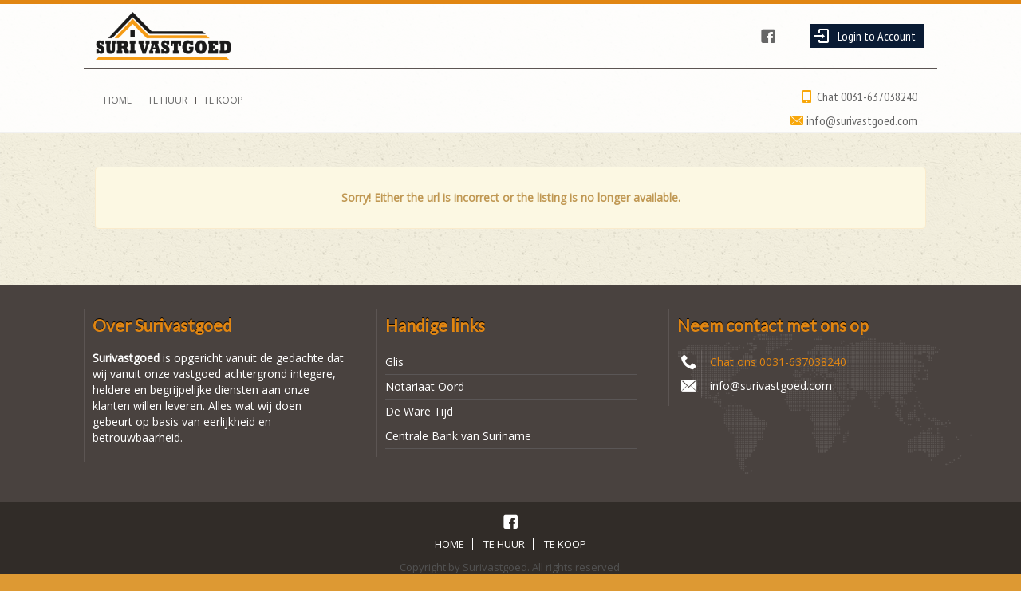

--- FILE ---
content_type: text/html; charset=UTF-8
request_url: https://surivastgoed.com/properties-2/156-Woning-3-Bedrooms-1-Bathroom-EUR29500
body_size: 38318
content:
<!doctype html>
<html lang="nl-NL" class="wpl-28-template-wp wpl-28-color-light wpl-28-listing-layout-flip wpl-28-listing-outstanding wpl-28-m-carousel-default wpl-28-header-transparent wpl-28-header-sticky wpl-28-listing-d-layout-last wpl_28_property_show">
<head>
    <meta charset="utf-8">
    <meta name="viewport" content="width=device-width, initial-scale=1.0"/>
    <link id="wpl-28-favicon" rel="shortcut icon"
          href="https://surivastgoed.com/wp-content/themes/wpl_twentyeight/assets/images/favicon.ico"/>
    <link id="wpl-28-favicon-apple" rel="apple-touch-icon" 
          href="https://surivastgoed.com/wp-content/themes/wpl_twentyeight/assets/images/favicon.ico" />
    <title>Properties  |  Surivastgoed</title>
<meta name='robots' content='max-image-preview:large' />
	<style>img:is([sizes="auto" i], [sizes^="auto," i]) { contain-intrinsic-size: 3000px 1500px }</style>
	<script type="text/javascript">wpl_baseUrl="https://surivastgoed.com/";wpl_baseName="real-estate-listing-realtyna-wpl-pro";</script><link rel='dns-prefetch' href='//fonts.googleapis.com' />
<link rel='dns-prefetch' href='//use.fontawesome.com' />
<link rel="alternate" type="application/rss+xml" title="Surivastgoed &raquo; feed" href="https://surivastgoed.com/feed" />
<link rel="alternate" type="application/rss+xml" title="Surivastgoed &raquo; reacties feed" href="https://surivastgoed.com/comments/feed" />
<link rel='stylesheet' id='wpl-google-font-css' href='//fonts.googleapis.com/css?family=Droid+Serif%7COpen+Sans%7CLato%7CBenchNine' type='text/css' media='all' />
<link rel='stylesheet' id='wpl_frontend_main_style-css' href='https://surivastgoed.com/wp-content/plugins/real-estate-listing-realtyna-wpl-pro/assets/css/frontend.css' type='text/css' media='all' />
<style id='wp-emoji-styles-inline-css' type='text/css'>

	img.wp-smiley, img.emoji {
		display: inline !important;
		border: none !important;
		box-shadow: none !important;
		height: 1em !important;
		width: 1em !important;
		margin: 0 0.07em !important;
		vertical-align: -0.1em !important;
		background: none !important;
		padding: 0 !important;
	}
</style>
<link rel='stylesheet' id='wp-block-library-css' href='https://surivastgoed.com/wp-includes/css/dist/block-library/style.min.css' type='text/css' media='all' />
<style id='classic-theme-styles-inline-css' type='text/css'>
/*! This file is auto-generated */
.wp-block-button__link{color:#fff;background-color:#32373c;border-radius:9999px;box-shadow:none;text-decoration:none;padding:calc(.667em + 2px) calc(1.333em + 2px);font-size:1.125em}.wp-block-file__button{background:#32373c;color:#fff;text-decoration:none}
</style>
<style id='font-awesome-svg-styles-default-inline-css' type='text/css'>
.svg-inline--fa {
  display: inline-block;
  height: 1em;
  overflow: visible;
  vertical-align: -.125em;
}
</style>
<link rel='stylesheet' id='font-awesome-svg-styles-css' href='https://surivastgoed.com/wp-content/uploads/font-awesome/v5.12.0/css/svg-with-js.css' type='text/css' media='all' />
<style id='font-awesome-svg-styles-inline-css' type='text/css'>
   .wp-block-font-awesome-icon svg::before,
   .wp-rich-text-font-awesome-icon svg::before {content: unset;}
</style>
<style id='global-styles-inline-css' type='text/css'>
:root{--wp--preset--aspect-ratio--square: 1;--wp--preset--aspect-ratio--4-3: 4/3;--wp--preset--aspect-ratio--3-4: 3/4;--wp--preset--aspect-ratio--3-2: 3/2;--wp--preset--aspect-ratio--2-3: 2/3;--wp--preset--aspect-ratio--16-9: 16/9;--wp--preset--aspect-ratio--9-16: 9/16;--wp--preset--color--black: #000000;--wp--preset--color--cyan-bluish-gray: #abb8c3;--wp--preset--color--white: #ffffff;--wp--preset--color--pale-pink: #f78da7;--wp--preset--color--vivid-red: #cf2e2e;--wp--preset--color--luminous-vivid-orange: #ff6900;--wp--preset--color--luminous-vivid-amber: #fcb900;--wp--preset--color--light-green-cyan: #7bdcb5;--wp--preset--color--vivid-green-cyan: #00d084;--wp--preset--color--pale-cyan-blue: #8ed1fc;--wp--preset--color--vivid-cyan-blue: #0693e3;--wp--preset--color--vivid-purple: #9b51e0;--wp--preset--gradient--vivid-cyan-blue-to-vivid-purple: linear-gradient(135deg,rgba(6,147,227,1) 0%,rgb(155,81,224) 100%);--wp--preset--gradient--light-green-cyan-to-vivid-green-cyan: linear-gradient(135deg,rgb(122,220,180) 0%,rgb(0,208,130) 100%);--wp--preset--gradient--luminous-vivid-amber-to-luminous-vivid-orange: linear-gradient(135deg,rgba(252,185,0,1) 0%,rgba(255,105,0,1) 100%);--wp--preset--gradient--luminous-vivid-orange-to-vivid-red: linear-gradient(135deg,rgba(255,105,0,1) 0%,rgb(207,46,46) 100%);--wp--preset--gradient--very-light-gray-to-cyan-bluish-gray: linear-gradient(135deg,rgb(238,238,238) 0%,rgb(169,184,195) 100%);--wp--preset--gradient--cool-to-warm-spectrum: linear-gradient(135deg,rgb(74,234,220) 0%,rgb(151,120,209) 20%,rgb(207,42,186) 40%,rgb(238,44,130) 60%,rgb(251,105,98) 80%,rgb(254,248,76) 100%);--wp--preset--gradient--blush-light-purple: linear-gradient(135deg,rgb(255,206,236) 0%,rgb(152,150,240) 100%);--wp--preset--gradient--blush-bordeaux: linear-gradient(135deg,rgb(254,205,165) 0%,rgb(254,45,45) 50%,rgb(107,0,62) 100%);--wp--preset--gradient--luminous-dusk: linear-gradient(135deg,rgb(255,203,112) 0%,rgb(199,81,192) 50%,rgb(65,88,208) 100%);--wp--preset--gradient--pale-ocean: linear-gradient(135deg,rgb(255,245,203) 0%,rgb(182,227,212) 50%,rgb(51,167,181) 100%);--wp--preset--gradient--electric-grass: linear-gradient(135deg,rgb(202,248,128) 0%,rgb(113,206,126) 100%);--wp--preset--gradient--midnight: linear-gradient(135deg,rgb(2,3,129) 0%,rgb(40,116,252) 100%);--wp--preset--font-size--small: 13px;--wp--preset--font-size--medium: 20px;--wp--preset--font-size--large: 36px;--wp--preset--font-size--x-large: 42px;--wp--preset--spacing--20: 0.44rem;--wp--preset--spacing--30: 0.67rem;--wp--preset--spacing--40: 1rem;--wp--preset--spacing--50: 1.5rem;--wp--preset--spacing--60: 2.25rem;--wp--preset--spacing--70: 3.38rem;--wp--preset--spacing--80: 5.06rem;--wp--preset--shadow--natural: 6px 6px 9px rgba(0, 0, 0, 0.2);--wp--preset--shadow--deep: 12px 12px 50px rgba(0, 0, 0, 0.4);--wp--preset--shadow--sharp: 6px 6px 0px rgba(0, 0, 0, 0.2);--wp--preset--shadow--outlined: 6px 6px 0px -3px rgba(255, 255, 255, 1), 6px 6px rgba(0, 0, 0, 1);--wp--preset--shadow--crisp: 6px 6px 0px rgba(0, 0, 0, 1);}:where(.is-layout-flex){gap: 0.5em;}:where(.is-layout-grid){gap: 0.5em;}body .is-layout-flex{display: flex;}.is-layout-flex{flex-wrap: wrap;align-items: center;}.is-layout-flex > :is(*, div){margin: 0;}body .is-layout-grid{display: grid;}.is-layout-grid > :is(*, div){margin: 0;}:where(.wp-block-columns.is-layout-flex){gap: 2em;}:where(.wp-block-columns.is-layout-grid){gap: 2em;}:where(.wp-block-post-template.is-layout-flex){gap: 1.25em;}:where(.wp-block-post-template.is-layout-grid){gap: 1.25em;}.has-black-color{color: var(--wp--preset--color--black) !important;}.has-cyan-bluish-gray-color{color: var(--wp--preset--color--cyan-bluish-gray) !important;}.has-white-color{color: var(--wp--preset--color--white) !important;}.has-pale-pink-color{color: var(--wp--preset--color--pale-pink) !important;}.has-vivid-red-color{color: var(--wp--preset--color--vivid-red) !important;}.has-luminous-vivid-orange-color{color: var(--wp--preset--color--luminous-vivid-orange) !important;}.has-luminous-vivid-amber-color{color: var(--wp--preset--color--luminous-vivid-amber) !important;}.has-light-green-cyan-color{color: var(--wp--preset--color--light-green-cyan) !important;}.has-vivid-green-cyan-color{color: var(--wp--preset--color--vivid-green-cyan) !important;}.has-pale-cyan-blue-color{color: var(--wp--preset--color--pale-cyan-blue) !important;}.has-vivid-cyan-blue-color{color: var(--wp--preset--color--vivid-cyan-blue) !important;}.has-vivid-purple-color{color: var(--wp--preset--color--vivid-purple) !important;}.has-black-background-color{background-color: var(--wp--preset--color--black) !important;}.has-cyan-bluish-gray-background-color{background-color: var(--wp--preset--color--cyan-bluish-gray) !important;}.has-white-background-color{background-color: var(--wp--preset--color--white) !important;}.has-pale-pink-background-color{background-color: var(--wp--preset--color--pale-pink) !important;}.has-vivid-red-background-color{background-color: var(--wp--preset--color--vivid-red) !important;}.has-luminous-vivid-orange-background-color{background-color: var(--wp--preset--color--luminous-vivid-orange) !important;}.has-luminous-vivid-amber-background-color{background-color: var(--wp--preset--color--luminous-vivid-amber) !important;}.has-light-green-cyan-background-color{background-color: var(--wp--preset--color--light-green-cyan) !important;}.has-vivid-green-cyan-background-color{background-color: var(--wp--preset--color--vivid-green-cyan) !important;}.has-pale-cyan-blue-background-color{background-color: var(--wp--preset--color--pale-cyan-blue) !important;}.has-vivid-cyan-blue-background-color{background-color: var(--wp--preset--color--vivid-cyan-blue) !important;}.has-vivid-purple-background-color{background-color: var(--wp--preset--color--vivid-purple) !important;}.has-black-border-color{border-color: var(--wp--preset--color--black) !important;}.has-cyan-bluish-gray-border-color{border-color: var(--wp--preset--color--cyan-bluish-gray) !important;}.has-white-border-color{border-color: var(--wp--preset--color--white) !important;}.has-pale-pink-border-color{border-color: var(--wp--preset--color--pale-pink) !important;}.has-vivid-red-border-color{border-color: var(--wp--preset--color--vivid-red) !important;}.has-luminous-vivid-orange-border-color{border-color: var(--wp--preset--color--luminous-vivid-orange) !important;}.has-luminous-vivid-amber-border-color{border-color: var(--wp--preset--color--luminous-vivid-amber) !important;}.has-light-green-cyan-border-color{border-color: var(--wp--preset--color--light-green-cyan) !important;}.has-vivid-green-cyan-border-color{border-color: var(--wp--preset--color--vivid-green-cyan) !important;}.has-pale-cyan-blue-border-color{border-color: var(--wp--preset--color--pale-cyan-blue) !important;}.has-vivid-cyan-blue-border-color{border-color: var(--wp--preset--color--vivid-cyan-blue) !important;}.has-vivid-purple-border-color{border-color: var(--wp--preset--color--vivid-purple) !important;}.has-vivid-cyan-blue-to-vivid-purple-gradient-background{background: var(--wp--preset--gradient--vivid-cyan-blue-to-vivid-purple) !important;}.has-light-green-cyan-to-vivid-green-cyan-gradient-background{background: var(--wp--preset--gradient--light-green-cyan-to-vivid-green-cyan) !important;}.has-luminous-vivid-amber-to-luminous-vivid-orange-gradient-background{background: var(--wp--preset--gradient--luminous-vivid-amber-to-luminous-vivid-orange) !important;}.has-luminous-vivid-orange-to-vivid-red-gradient-background{background: var(--wp--preset--gradient--luminous-vivid-orange-to-vivid-red) !important;}.has-very-light-gray-to-cyan-bluish-gray-gradient-background{background: var(--wp--preset--gradient--very-light-gray-to-cyan-bluish-gray) !important;}.has-cool-to-warm-spectrum-gradient-background{background: var(--wp--preset--gradient--cool-to-warm-spectrum) !important;}.has-blush-light-purple-gradient-background{background: var(--wp--preset--gradient--blush-light-purple) !important;}.has-blush-bordeaux-gradient-background{background: var(--wp--preset--gradient--blush-bordeaux) !important;}.has-luminous-dusk-gradient-background{background: var(--wp--preset--gradient--luminous-dusk) !important;}.has-pale-ocean-gradient-background{background: var(--wp--preset--gradient--pale-ocean) !important;}.has-electric-grass-gradient-background{background: var(--wp--preset--gradient--electric-grass) !important;}.has-midnight-gradient-background{background: var(--wp--preset--gradient--midnight) !important;}.has-small-font-size{font-size: var(--wp--preset--font-size--small) !important;}.has-medium-font-size{font-size: var(--wp--preset--font-size--medium) !important;}.has-large-font-size{font-size: var(--wp--preset--font-size--large) !important;}.has-x-large-font-size{font-size: var(--wp--preset--font-size--x-large) !important;}
:where(.wp-block-post-template.is-layout-flex){gap: 1.25em;}:where(.wp-block-post-template.is-layout-grid){gap: 1.25em;}
:where(.wp-block-columns.is-layout-flex){gap: 2em;}:where(.wp-block-columns.is-layout-grid){gap: 2em;}
:root :where(.wp-block-pullquote){font-size: 1.5em;line-height: 1.6;}
</style>
<link rel='stylesheet' id='bbp-default-css' href='https://surivastgoed.com/wp-content/plugins/bbpress/templates/default/css/bbpress.min.css' type='text/css' media='all' />
<link rel='stylesheet' id='contact-form-7-css' href='https://surivastgoed.com/wp-content/plugins/contact-form-7/includes/css/styles.css' type='text/css' media='all' />
<link rel='stylesheet' id='wpl-theme-main-style-css' href='https://surivastgoed.com/wp-content/themes/wpl_twentyeight/style.css' type='text/css' media='all' />
<link rel='stylesheet' id='wpl-theme-fonts-dynamic-css' href='//fonts.googleapis.com/css?family=Open+Sans%7CPT+Sans+Narrow' type='text/css' media='all' />
<link rel='stylesheet' id='wpl-theme-style-dynamic-css' href='https://surivastgoed.com/wp-content/themes/wpl_twentyeight/assets/css/template.php?search_on_properties=0&#038;theme=light&#038;preset=5&#038;body_pattern_value=3&#038;body=dd9933&#038;main_color=29a9df&#038;footer_bg=191818&#038;footertop_bg=848484&#038;footer_fontc=000000&#038;header=2&#038;footer=1&#038;layout=1&#038;main_font=Open+Sans&#038;main_font_size=14&#038;header_font=PT+Sans+Narrow&#038;header_font_size=16&#038;footer_font=Open+Sans&#038;footer_font_size=13&#038;plisting_font=BenchNine&#038;plisting_font_size=3&#038;pshow_price_font=BenchNine&#038;pshow_price_font_size=3&#038;page_preloader=0&#038;body_pattern=1&#038;custom_colors=1&#038;h_transparent=1&#038;h_position=0&#038;page_title=0&#038;version=4.5.0' type='text/css' media='all' />
<link rel='stylesheet' id='font-awesome-official-css' href='https://use.fontawesome.com/releases/v5.12.0/css/all.css' type='text/css' media='all' integrity="sha384-REHJTs1r2ErKBuJB0fCK99gCYsVjwxHrSU0N7I1zl9vZbggVJXRMsv/sLlOAGb4M" crossorigin="anonymous" />
<link rel='stylesheet' id='font-awesome-official-v4shim-css' href='https://use.fontawesome.com/releases/v5.12.0/css/v4-shims.css' type='text/css' media='all' integrity="sha384-AL44/7DEVqkvY9j8IjGLGZgFmHAjuHa+2RIWKxDliMNIfSs9g14/BRpYwHrWQgz6" crossorigin="anonymous" />
<style id='font-awesome-official-v4shim-inline-css' type='text/css'>
@font-face {
font-family: "FontAwesome";
font-display: block;
src: url("https://use.fontawesome.com/releases/v5.12.0/webfonts/fa-brands-400.eot"),
		url("https://use.fontawesome.com/releases/v5.12.0/webfonts/fa-brands-400.eot?#iefix") format("embedded-opentype"),
		url("https://use.fontawesome.com/releases/v5.12.0/webfonts/fa-brands-400.woff2") format("woff2"),
		url("https://use.fontawesome.com/releases/v5.12.0/webfonts/fa-brands-400.woff") format("woff"),
		url("https://use.fontawesome.com/releases/v5.12.0/webfonts/fa-brands-400.ttf") format("truetype"),
		url("https://use.fontawesome.com/releases/v5.12.0/webfonts/fa-brands-400.svg#fontawesome") format("svg");
}

@font-face {
font-family: "FontAwesome";
font-display: block;
src: url("https://use.fontawesome.com/releases/v5.12.0/webfonts/fa-solid-900.eot"),
		url("https://use.fontawesome.com/releases/v5.12.0/webfonts/fa-solid-900.eot?#iefix") format("embedded-opentype"),
		url("https://use.fontawesome.com/releases/v5.12.0/webfonts/fa-solid-900.woff2") format("woff2"),
		url("https://use.fontawesome.com/releases/v5.12.0/webfonts/fa-solid-900.woff") format("woff"),
		url("https://use.fontawesome.com/releases/v5.12.0/webfonts/fa-solid-900.ttf") format("truetype"),
		url("https://use.fontawesome.com/releases/v5.12.0/webfonts/fa-solid-900.svg#fontawesome") format("svg");
}

@font-face {
font-family: "FontAwesome";
font-display: block;
src: url("https://use.fontawesome.com/releases/v5.12.0/webfonts/fa-regular-400.eot"),
		url("https://use.fontawesome.com/releases/v5.12.0/webfonts/fa-regular-400.eot?#iefix") format("embedded-opentype"),
		url("https://use.fontawesome.com/releases/v5.12.0/webfonts/fa-regular-400.woff2") format("woff2"),
		url("https://use.fontawesome.com/releases/v5.12.0/webfonts/fa-regular-400.woff") format("woff"),
		url("https://use.fontawesome.com/releases/v5.12.0/webfonts/fa-regular-400.ttf") format("truetype"),
		url("https://use.fontawesome.com/releases/v5.12.0/webfonts/fa-regular-400.svg#fontawesome") format("svg");
unicode-range: U+F004-F005,U+F007,U+F017,U+F022,U+F024,U+F02E,U+F03E,U+F044,U+F057-F059,U+F06E,U+F070,U+F075,U+F07B-F07C,U+F080,U+F086,U+F089,U+F094,U+F09D,U+F0A0,U+F0A4-F0A7,U+F0C5,U+F0C7-F0C8,U+F0E0,U+F0EB,U+F0F3,U+F0F8,U+F0FE,U+F111,U+F118-F11A,U+F11C,U+F133,U+F144,U+F146,U+F14A,U+F14D-F14E,U+F150-F152,U+F15B-F15C,U+F164-F165,U+F185-F186,U+F191-F192,U+F1AD,U+F1C1-F1C9,U+F1CD,U+F1D8,U+F1E3,U+F1EA,U+F1F6,U+F1F9,U+F20A,U+F247-F249,U+F24D,U+F254-F25B,U+F25D,U+F267,U+F271-F274,U+F279,U+F28B,U+F28D,U+F2B5-F2B6,U+F2B9,U+F2BB,U+F2BD,U+F2C1-F2C2,U+F2D0,U+F2D2,U+F2DC,U+F2ED,U+F328,U+F358-F35B,U+F3A5,U+F3D1,U+F410,U+F4AD;
}
</style>
<script type="text/javascript" src="https://surivastgoed.com/wp-includes/js/jquery/jquery.min.js" id="jquery-core-js"></script>
<script type="text/javascript" src="https://surivastgoed.com/wp-includes/js/jquery/jquery-migrate.min.js" id="jquery-migrate-js"></script>
<script type="text/javascript" src="https://surivastgoed.com/wp-content/plugins/real-estate-listing-realtyna-wpl-pro/assets/js/frontend.min.js" id="wpl_frontend_javascript-js"></script>
<script type="text/javascript" src="https://surivastgoed.com/wp-content/plugins/real-estate-listing-realtyna-wpl-pro/assets/js/libraries/wpl.handlebars.min.js" id="handlebars-js"></script>
<link rel="https://api.w.org/" href="https://surivastgoed.com/wp-json/" /><link rel="alternate" title="JSON" type="application/json" href="https://surivastgoed.com/wp-json/wp/v2/pages/84" /><link rel="EditURI" type="application/rsd+xml" title="RSD" href="https://surivastgoed.com/xmlrpc.php?rsd" />
<meta name="generator" content="WordPress 6.8.3" />
<link rel='shortlink' href='https://surivastgoed.com/?p=84' />
<link rel="alternate" title="oEmbed (JSON)" type="application/json+oembed" href="https://surivastgoed.com/wp-json/oembed/1.0/embed?url=https%3A%2F%2Fsurivastgoed.com%2Fproperties-2&#038;lang=nl" />
<link rel="alternate" title="oEmbed (XML)" type="text/xml+oembed" href="https://surivastgoed.com/wp-json/oembed/1.0/embed?url=https%3A%2F%2Fsurivastgoed.com%2Fproperties-2&#038;format=xml&#038;lang=nl" />
<!-- Analytics by WP Statistics - https://wp-statistics.com -->
		<style type="text/css" id="wp-custom-css">
			#menu-social-icons{
	float: right;
}
.fa.fa-eye, .fa.fa-eye-slash {
    color:#f59b14 !important
}

.wpl-28-template-wp #content a {
    color: #f59b16;
}

.wpl-powered-by-realtyna img {
    width: 120px;
    display: none;
}

    .wpl-28-header-wp .header_top #login_box {
       display: inherit !important;
    }
}		</style>
		<meta name="keywords" content="" />
<meta property="og:type" content="article" />

<meta property="og:locale" content="nl_NL" />

<meta property="og:url" content="https://surivastgoed.com/properties-2/-/" />

<meta property="og:title" data-page-subject="true" content="" />

<meta property="og:description" content="" />

<meta property="twitter:card" content="summary" />

<meta property="twitter:title" content="" />

<meta property="twitter:description" content="" />

<meta property="twitter:url" content="https://surivastgoed.com/properties-2/-/" />

<link rel="canonical" href="https://surivastgoed.com/properties-2/-/" />    
    <!--[if lte IE 8]>
    <script src="http://html5shim.googlecode.com/svn/trunk/html5.js"></script>
        <![endif]-->
    <style type="text/css"></style>
</head>
<body class="wp-singular page-template-default page page-id-84 wp-theme-wpl_twentyeight wpl-page wpl_property_show wpl_property_show_layout2" >

<div id="wrapper" >
    <header id="header" class="wpl-28-header-wp wpl-28-header-type-2-wp"
         >
        <div class="wpl-28-header-holder">

                                <div
                        class="container header_cont clearfix header_type_2">
                        <div class="row">
                            <div class="header_top clearfix">
                                <div class="col-md-4 header_top_left">
                                    <a itemprop="url" href="https://surivastgoed.com" id="top_logo"><img itemprop="logo" src="http://surivastgoed.com/wp-content/uploads/2018/04/logog4547.png" class="normal_top_logo" alt="Surivastgoed" /><img itemprop="logo" src="http://surivastgoed.com/wp-content/uploads/2018/04/g4547x2.png" class="retina_top_logo" alt="Surivastgoed" /></a>                                </div>
                                <div class="col-md-8 header_top_right">
                                    <div class="header_lang_unit_switcher visible-md-block visible-lg-block">
                                                                            </div>
                                    <div id="login_box">
                                                                                    <a href="https://surivastgoed.com/wp-login.php" id="login_link"><i
                                                    class="icon-login"></i>Login to Account                                            </a>
                                                                                                                        </div>
                                    <div id="top_social_icon">
                                        
			<ul id="menu-social-icons"><li><a href="https://www.facebook.com/Surivastgoed-216664568378429/" class="facebook" target="_blank">Facebook</a></li></ul>                                    </div>

                                </div>
                            </div>
                            <div class="header_bot clearfix">
                                <div
                                    class="header_bot_left col-md-8 wpl-28-main-menu-has-overflow visible-md-block visible-lg-block">
                                    <div class="menu-hoofdmenu-container"><ul id="menu-hoofdmenu" class="nav-menu"><li id="menu-item-23" class="menu-item menu-item-type-post_type menu-item-object-page menu-item-home menu-item-23"><a href="https://surivastgoed.com/">HOME</a></li>
<li id="menu-item-26" class="menu-item menu-item-type-post_type menu-item-object-page menu-item-26"><a href="https://surivastgoed.com/te-huur">TE HUUR</a></li>
<li id="menu-item-27" class="menu-item menu-item-type-post_type menu-item-object-page menu-item-27"><a href="https://surivastgoed.com/te-koop">TE KOOP</a></li>
</ul></div>                                </div>
                                <div class="header_bot_right col-md-4">
                                                                            <div class="top_phone"><i
                                                class="icon-mobile"></i>Chat 0031-637038240</div>
                                        <div class="top_email"><i class="icon-contact"></i><a href="mailto:info@surivastgoed.com">&#105;&#110;&#102;o&#64;&#115;&#117;r&#105;va&#115;&#116;g&#111;ed.com</a></div>                                </div>
                            </div>
                        </div>
                    </div>
                    
            <div class="wpl-28-resp-menu-wp hidden-md hidden-lg">
                <button class="wpl-28-resp-menu-btn"></button>
                <div class="wpl-28-resp-menu-overlay-wp">
                    <button class="wpl-28-resp-menu-close-btn"></button>
                    <div class="wpl-28-resp-menu">
                        <a itemprop="url" href="https://surivastgoed.com" id="top_logo"><img itemprop="logo" src="http://surivastgoed.com/wp-content/uploads/2018/04/logog4547.png" class="normal_top_logo" alt="Surivastgoed" /><img itemprop="logo" src="http://surivastgoed.com/wp-content/uploads/2018/04/g4547x2.png" class="retina_top_logo" alt="Surivastgoed" /></a>
                        <div class="menu-hoofdmenu-container"><ul id="menu-hoofdmenu-1" class="nav-menu"><li class="menu-item menu-item-type-post_type menu-item-object-page menu-item-home menu-item-23"><a href="https://surivastgoed.com/">HOME</a></li>
<li class="menu-item menu-item-type-post_type menu-item-object-page menu-item-26"><a href="https://surivastgoed.com/te-huur">TE HUUR</a></li>
<li class="menu-item menu-item-type-post_type menu-item-object-page menu-item-27"><a href="https://surivastgoed.com/te-koop">TE KOOP</a></li>
</ul></div>
                        <div class="wpl-28-resp-login-wp">
                            <ul class="nav-menu">
                                                                
                            </ul>
                        </div>
                    </div>
                </div>
            </div>

        </div>
    </header>


            <section id="carousel_box">
                        <div id="right_fixed_sidebar">
                            </div>
        </section>
    
    
    
    <section id="main_box_container">
    <section id="main_box" class="clearfix container">
        <div id="content">
            <div class="wrap">
    <div class="wpl_message_container" id="wpl_message_container">
        Sorry! Either the url is incorrect or the listing is no longer available.	</div>

    </div>

        </div>
    </section>
</section>
    <section id="top_footer_rows" class="top_footer_rows">
            </section>
    <section id="top_footer">
        <div class="top_footer_cont container clearfix">
            	<div class="sidebar-container" id="sidebar_containersidebar-4">
		<div class="sidebar-inner">
			<div class="widget-area row">
				<div class="widget_text footer-column col-sm-12 col-md-6 col-lg-4">
									<div id="custom_html-7" class="widget_text widget widget_custom_html"><h3 class="widget-title">Over Surivastgoed</h3><div class="textwidget custom-html-widget"><p>
<b>Surivastgoed</b> is opgericht vanuit de gedachte dat wij vanuit onze vastgoed achtergrond integere, heldere en begrijpelijke diensten aan onze klanten willen leveren. Alles wat wij doen gebeurt op basis van eerlijkheid en betrouwbaarheid.
</p></div>	</div>
								</div><div class="footer-column col-sm-12 col-md-6 col-lg-4">
									<div id="nav_menu-3" class="widget widget_nav_menu"><h3 class="widget-title">Handige links</h3><div class="menu-footermenu-container"><ul id="menu-footermenu" class="menu"><li id="menu-item-17" class="menu-item menu-item-type-custom menu-item-object-custom menu-item-17"><a href="https://www.miglis.sr">Glis</a></li>
<li id="menu-item-18" class="menu-item menu-item-type-custom menu-item-object-custom menu-item-18"><a href="http://www.snb.sr">Notariaat Oord</a></li>
<li id="menu-item-19" class="menu-item menu-item-type-custom menu-item-object-custom menu-item-19"><a href="http://www.dwtonline.com">De Ware Tijd</a></li>
<li id="menu-item-20" class="menu-item menu-item-type-custom menu-item-object-custom menu-item-20"><a href="https://www.cbvs.sr">Centrale Bank van Suriname</a></li>
</ul></div>	</div>
								</div><div class="widget_text footer-column col-sm-12 col-md-6 col-lg-4">
									<div id="custom_html-8" class="widget_text widget widget_custom_html"><h3 class="widget-title">Neem contact met ons op</h3><div class="textwidget custom-html-widget"><div id="footer_contact">
<div class="phone">Chat ons 0031-637038240</div>
<div class="email">info@surivastgoed.com</div>
</div></div>	</div>
								</div>			</div>
		</div>
	</div>
        </div>
    </section>
    <footer id="footer">
        <div
            class="footer_cont container clearfix footer_type_1">
            <!-- Footer Content -->
            <div class="row">

                
			<ul id="footer-menu-social-icons"><li><a href="https://www.facebook.com/Surivastgoed-216664568378429/" class="facebook" target="_blank">Facebook</a></li></ul>                    <div class="footer_cont_left_top clearfix">
                        <div class="menu-hoofdmenu-container"><ul id="menu-hoofdmenu-2" class="nav-menu"><li class="menu-item menu-item-type-post_type menu-item-object-page menu-item-home menu-item-23"><a href="https://surivastgoed.com/">HOME</a></li>
<li class="menu-item menu-item-type-post_type menu-item-object-page menu-item-26"><a href="https://surivastgoed.com/te-huur">TE HUUR</a></li>
<li class="menu-item menu-item-type-post_type menu-item-object-page menu-item-27"><a href="https://surivastgoed.com/te-koop">TE KOOP</a></li>
</ul></div>                    </div>
                    <div class="copyright">Copyright by Surivastgoed. All rights reserved.</div>
            </div>
            <!-- End of Footer Content -->
        </div>
    </footer>
    </div>

<a href="#" id="toTop" style="display: none;">
    <span id="toTopHover"></span>
</a>


    		<div id="style_selector">
				<div id="style_selector_handle" class="closed"></div>
				<div class="styles_selector_main_title">Style Selector</div>
				<div class="styles_selector_boxes">
					<div class="styles_selector_title">Select the layout</div>
					<div class="styles_selector_cont">
						<select id="options_layout">
			                <option value="1" selected="selected">Wide</option>
			                <option value="2" >Boxed</option>
			            </select>
					</div>
					<div class="styles_selector_title">Choose the theme</div>
					<div class="styles_selector_cont">
						<select id="options_theme">
			                <option value="https://surivastgoed.com/" >Light</option>
			                <option value="https://surivastgoed.com/?theme=dark" >Dark</option>
			            </select>
					</div>
				</div>
				<div class="styles_selector_boxes">
					<div class="styles_selector_title">Preset colors</div>
					<div class="styles_selector_cont">
						<div id="preset_0">No Preset</div><div id="preset_1"></div><div id="preset_2"></div><div id="preset_3"></div><div id="preset_4"></div><div id="preset_5"></div></div>
				</div>
				<div class="styles_selector_boxes pattern">
					<div class="styles_selector_title">Select the pattern</div>
					<div class="styles_selector_cont"><div id="pattern_1"></div><div id="pattern_2"></div><div id="pattern_3"></div><div id="pattern_4"></div><div id="pattern_5"></div><div id="pattern_6"></div><div id="pattern_7"></div><div id="pattern_8"></div><div id="pattern_9"></div><div id="pattern_10"></div></div>
				</div>
			</div><script type="speculationrules">
{"prefetch":[{"source":"document","where":{"and":[{"href_matches":"\/*"},{"not":{"href_matches":["\/wp-*.php","\/wp-admin\/*","\/wp-content\/uploads\/*","\/wp-content\/*","\/wp-content\/plugins\/*","\/wp-content\/themes\/wpl_twentyeight\/*","\/*\\?(.+)"]}},{"not":{"selector_matches":"a[rel~=\"nofollow\"]"}},{"not":{"selector_matches":".no-prefetch, .no-prefetch a"}}]},"eagerness":"conservative"}]}
</script>

<script type="text/javascript" id="bbp-swap-no-js-body-class">
	document.body.className = document.body.className.replace( 'bbp-no-js', 'bbp-js' );
</script>

<script type="text/javascript" src="https://surivastgoed.com/wp-includes/js/jquery/ui/core.min.js" id="jquery-ui-core-js"></script>
<script type="text/javascript" src="https://surivastgoed.com/wp-includes/js/jquery/ui/mouse.min.js" id="jquery-ui-mouse-js"></script>
<script type="text/javascript" src="https://surivastgoed.com/wp-includes/js/jquery/ui/sortable.min.js" id="jquery-ui-sortable-js"></script>
<script type="text/javascript" src="https://surivastgoed.com/wp-content/plugins/real-estate-listing-realtyna-wpl-pro/assets/js/libraries/realtyna/realtyna.min.js" id="realtyna-framework-js"></script>
<script type="text/javascript" src="https://surivastgoed.com/wp-includes/js/dist/hooks.min.js" id="wp-hooks-js"></script>
<script type="text/javascript" src="https://surivastgoed.com/wp-includes/js/dist/i18n.min.js" id="wp-i18n-js"></script>
<script type="text/javascript" id="wp-i18n-js-after">
/* <![CDATA[ */
wp.i18n.setLocaleData( { 'text direction\u0004ltr': [ 'ltr' ] } );
/* ]]> */
</script>
<script type="text/javascript" src="https://surivastgoed.com/wp-content/plugins/contact-form-7/includes/swv/js/index.js" id="swv-js"></script>
<script type="text/javascript" id="contact-form-7-js-translations">
/* <![CDATA[ */
( function( domain, translations ) {
	var localeData = translations.locale_data[ domain ] || translations.locale_data.messages;
	localeData[""].domain = domain;
	wp.i18n.setLocaleData( localeData, domain );
} )( "contact-form-7", {"translation-revision-date":"2025-11-30 09:13:36+0000","generator":"GlotPress\/4.0.3","domain":"messages","locale_data":{"messages":{"":{"domain":"messages","plural-forms":"nplurals=2; plural=n != 1;","lang":"nl"},"This contact form is placed in the wrong place.":["Dit contactformulier staat op de verkeerde plek."],"Error:":["Fout:"]}},"comment":{"reference":"includes\/js\/index.js"}} );
/* ]]> */
</script>
<script type="text/javascript" id="contact-form-7-js-before">
/* <![CDATA[ */
var wpcf7 = {
    "api": {
        "root": "https:\/\/surivastgoed.com\/wp-json\/",
        "namespace": "contact-form-7\/v1"
    }
};
/* ]]> */
</script>
<script type="text/javascript" src="https://surivastgoed.com/wp-content/plugins/contact-form-7/includes/js/index.js" id="contact-form-7-js"></script>
<script type="text/javascript" src="https://surivastgoed.com/wp-includes/js/comment-reply.min.js" id="comment-reply-js" async="async" data-wp-strategy="async"></script>
<script type="text/javascript" src="https://surivastgoed.com/wp-content/themes/wpl_twentyeight/assets/js/template.min.js" id="wpl-theme-frontend-js-js"></script>

<script type="text/javascript">
jQuery(document).ready(function()
{
	wplj('.wpl_prp_show_tabs .tabs_container div.tabs_contents').hide();
	wplj('.wpl_prp_show_tabs .tabs_container').each(function()
    {
		wplj(this).children('div.tabs_contents').first().show();
	});
    
	wplj('.wpl_prp_show_tabs ul.tabs').each(function()
    {
		wplj(this).children('li').first().addClass('active');
	});

	wplj('.wpl_prp_show_tabs ul.tabs li a').off('touchstart click').on('touchstart click',function()
	{
		if(wplj(this).parent().hasClass('active')) return false;
		wplj(this).parent('li').siblings().removeClass('active');
		wplj(this).parent().addClass('active');
        
		var currentTab = wplj(this).data('for');
		wplj(this).parents('.wpl_prp_show_tabs').find('div.tabs_contents').hide();
		wplj(wplj(this).parents('.wpl_prp_show_tabs').find('#'+currentTab)).show();
		
                
        
		return false;
	});

	wpl_listing_set_js_triggers();
	wpl_idx_check_existence();
    
        
    // check if listhub is enbaled run api tracker of api
    });

/** Complex unit List/Grid View **/
function wpl_set_property_css_class(pcc)
{
	wpl_current_property_css_class = pcc;

	wplj.ajax(
    {
        url: 'https://surivastgoed.com/properties-2/156-Woning-3-Bedrooms-1-Bathroom-EUR29500',
        data: 'wpl_format=f:property_listing:ajax&wpl_function=set_pcc&pcc='+pcc,
        type: 'GET',
        dataType: 'json',
        cache: false,
        success: function(data)
        {
        }
    });
}

function wpl_listing_set_js_triggers()
{
	wplj('.list_view').on('click', function()
	{
		wplj('.grid_view').removeClass('active');
		wplj('.list_view').addClass('active');

		wpl_set_property_css_class('row_box');

		wplj('.wpl-complex-unit-cnt').animate({opacity:0},function()
		{
			wplj(this).removeClass('grid_box').addClass('row_box');
			wplj(this).stop().animate({opacity:1});
		});
	});

	wplj('.grid_view').on('click', function()
	{
		wplj('.list_view').removeClass('active');
		wplj('.grid_view').addClass('active');

		wpl_set_property_css_class('grid_box');

		wplj('.wpl-complex-unit-cnt').animate({opacity:0},function()
		{
			wplj(this).removeClass('row_box').addClass('grid_box');
			wplj(this).stop().animate({opacity:1});
		});
	});
}



function wpl_idx_check_existence()
{
	var request_str = 'wpl_format=b:addon_idx:ajax&wpl_function=check_payment';

	wplj.ajax(
	{
		type: "POST",
		url: 'https://surivastgoed.com/properties-2/156-Woning-3-Bedrooms-1-Bathroom-EUR29500',
		data: request_str,
		success: function(data)
		{
			if(data.status == '200' || data.status == '201')
			{
				wplj('.wpl-powered-by-realtyna').show();
			}
		}
	});
}
</script>


<script type="text/javascript">
    jQuery(document).ready(function () {
        // Property Listing Google Map

        _mapHeight = parseInt(jQuery('.wpl_googlemap_container.wpl_googlemap_plisting').attr('data-wpl-height'));

        jQuery('.wpl_googlemap_container.wpl_googlemap_plisting').prepend('<div id="google_map_handle">Properties On Map</div>');


        var _maxHeight = parseInt(jQuery('.wpl_googlemap_container.wpl_googlemap_plisting').attr('data-wpl-height')),
            _minHeight = 0;

        jQuery('.wpl_googlemap_container.wpl_googlemap_plisting #google_map_handle').click(function () {
            var _currentHeight = jQuery('.wpl_googlemap_container.wpl_googlemap_plisting').outerHeight();

            if (_currentHeight < _maxHeight)
                _minHeight = _currentHeight;

            if (jQuery(this).hasClass('active')) {
                jQuery(this).removeClass('active').parent('.wpl_googlemap_plisting').css("max-height", _minHeight).animate({height: '15%'});
            } else {
                jQuery(this).addClass('active').parent('.wpl_googlemap_plisting').css("max-height", "none").animate({height: '100%'});
            }
        })
    });
</script>

</body>
</html>

--- FILE ---
content_type: text/css; charset: UTF-8;charset=UTF-8
request_url: https://surivastgoed.com/wp-content/themes/wpl_twentyeight/assets/css/template.php?search_on_properties=0&theme=light&preset=5&body_pattern_value=3&body=dd9933&main_color=29a9df&footer_bg=191818&footertop_bg=848484&footer_fontc=000000&header=2&footer=1&layout=1&main_font=Open+Sans&main_font_size=14&header_font=PT+Sans+Narrow&header_font_size=16&footer_font=Open+Sans&footer_font_size=13&plisting_font=BenchNine&plisting_font_size=3&pshow_price_font=BenchNine&pshow_price_font_size=3&page_preloader=0&body_pattern=1&custom_colors=1&h_transparent=1&h_position=0&page_title=0&version=4.5.0
body_size: 42217
content:
    /* Font Setting */
    .wpl-28-template-wp body{font-family:"Open Sans";font-size:14px;}
    .wpl-28-template-wp #header{font-family:"PT Sans Narrow";font-size:16px;}
    .wpl-28-template-wp #footer{font-family:"Open Sans";font-size:13px;}

    .wpl-28-template-wp .wpl_prp_title{font-family:"BenchNine" !important;font-size:3em !important;}

    .wpl-28-template-wp .wpl_prp_show_container .wpl_prp_right_boxe_details_bot > .price_box{font-family:"BenchNine" !important;font-size:3em !important;}

    /* Main Body Background */
    .wpl-28-template-wp body,
    .wpl-28-template-wp .wpl-28-header-wp,
    .wpl-28-template-wp #footer,
    .wpl-28-template-wp #carousel_box,
    .wpl-28-template-wp #main_box_container,
    .wpl-28-template-wp #top_footer_rows,
    .wpl-28-template-wp .wpl-28-header-wp .header_cont{background:#dd9933;}


    .wpl-28-template-wp .wpl-template-28 #header.sticky.boxed{left:50%;margin-left:-550px;width:1100px; max-width: 100%;}
    @media (min-width: 1200px){.wpl-28-template-wp .container, #main_box.container_full_width .wpl_plisting_top_sidebar_container, .wpl_property_show_default #main_box.container .tabs_box, .wpl_property_show_default #main_box.container .wpl_prp_container_content {width:1100px !important;}}
    /* Body Pattern */
    .wpl-28-template-wp body,
    .wpl-28-template-wp .wpl-28-header-wp,
    .wpl-28-template-wp #footer,
    .wpl-28-template-wp #carousel_box,
    .wpl-28-template-wp #main_box_container,
    .wpl-28-template-wp #top_footer_rows,
    .wpl-28-template-wp .wpl-28-header-wp .header_cont{background-image:url(../images/pattern/3/3.png);background-repeat:repeat;}

    /* Main Dynamic Color */
    .wpl-28-template-wp #wpl_theme_options_container header{border-bottom:3px solid #e18612;}

    .wpl-28-template-wp #wpl_theme_options_container header h2 ,
    .wpl-28-template-wp a:hover,.wpl-28-template-wp .wpl-28-template-wp .comment-list li article footer .comment-metadata .edit-link:hover ,
    .wpl-28-template-wp #header .header_top_right #top_social_icon #menu-social-icons li:hover ,
    .wpl-28-template-wp #header .header_bot_right .top_email i,.wpl-28-template-wp #header .header_bot_right .top_phone i ,
    .wpl-28-template-wp #commentform .required ,
    .wpl-28-template-wp .comment-list li article footer .comment-metadata>a:before,.wpl-28-template-wp .comment-list li article footer .comment-metadata>.edit-link:before ,
    .wpl-28-template-wp #footer .footer_cont_left .footer_cont_left_top .nav-menu li a:hover,.wpl-28-template-wp #footer .footer_cont_left .footer_cont_left_top .nav-menu .comment-list li article footer .comment-metadata .edit-link:hover,.wpl-28-template-wp .comment-list #footer .footer_cont_left .footer_cont_left_top .nav-menu li article footer .comment-metadata .edit-link:hover ,
    .wpl-28-template-wp #main_box .post .entry-title a:hover,.wpl-28-template-wp #main_box .post .entry-title #content #content_l .comment-list li article footer .comment-metadata .edit-link:hover,.wpl-28-template-wp .comment-list li article footer .comment-metadata #main_box .post .entry-title .edit-link:hover ,
    .wpl-28-template-wp #main_box .post .entry-meta .byline a,.wpl-28-template-wp #main_box .post .entry-meta .byline #content #content_l .comment-list li article footer .comment-metadata .edit-link,.wpl-28-template-wp .comment-list li article footer .comment-metadata #main_box .post .entry-meta .byline .edit-link ,
    .wpl-28-template-wp #main_box .post .entry-date:before,.wpl-28-template-wp #main_box .post .comments-link:before,.wpl-28-template-wp #main_box .post .edit-link:before,.wpl-28-template-wp #main_box .post .post-format.gallery:before,.wpl-28-template-wp #main_box .post .post-format.aside:before,.wpl-28-template-wp #main_box .post .post-format.link:before,.wpl-28-template-wp #main_box .post .post-format.image:before,.wpl-28-template-wp #main_box .post .post-format.quote:before,.wpl-28-template-wp #main_box .post .post-format.video:before,.wpl-28-template-wp #main_box .post .post-format.audio:before,.wpl-28-template-wp #main_box .post footer.entry-meta .tag-links:before ,
    .wpl-28-template-wp .not_found_l .icon_404 ,
    .wpl-28-template-wp .not_found_r .menu-not-found-menu-container ul li:before ,
    .wpl-28-template-wp #main_not_found h2 span ,
    .wpl-28-template-wp #top_footer .widget .widget-title ,
    .wpl-28-template-wp #footer .footer_cont .nav-menu li > a:hover,
    .wpl-28-template-wp #top_social_icon li > a:hover,
    .wpl-28-template-wp #footer-menu-social-icons li > a:hover,
    .wpl-28-template-wp #toTop:hover ,
    .wpl-28-template-wp #top_footer .widget #footer_contact .phone ,
    .wpl-28-template-wp .wpl_property_listing_container .wpl_sort_options_container .wpl_plist_sort_active ,
    .wpl-28-template-wp .wpl_property_listing_container .wpl_prp_container .wpl_prp_container_content .wpl_prp_listing_image .wpl_prp_listing_image_caption span ,
    .wpl-28-template-wp .wpl_prp_container_content_left .wpl_prp_show_detail_boxes .wpl_prp_show_detail_boxes_cont .rows.feature span,
    .wpl-28-template-wp .wpl_prp_container_content_left .wpl_prp_show_detail_boxes .wpl_prp_show_detail_boxes_cont .wpl_prp_listing_image .rows.hot_offer span,
    .wpl-28-template-wp .wpl_prp_container_content_left .wpl_prp_show_detail_boxes .wpl_prp_show_detail_boxes_cont .wpl_prp_listing_image .rows.hot_offer span,
    .wpl-28-template-wp .wpl_prp_container_content .wpl_prp_listing_image .wpl_prp_container_content_left .wpl_prp_show_detail_boxes .wpl_prp_show_detail_boxes_cont .rows.hot_offer span,
    .wpl-28-template-wp .wpl_prp_container_content .wpl_prp_listing_image .wpl_prp_container_content_left .wpl_prp_show_detail_boxes .wpl_prp_show_detail_boxes_cont .rows.hot_offer span,
    .wpl-28-template-wp .wpl_prp_container_content_left .wpl_prp_show_detail_boxes .wpl_prp_show_detail_boxes_cont .wpl_prp_listing_image .rows.open_house span,
    .wpl-28-template-wp .wpl_prp_container_content_left .wpl_prp_show_detail_boxes .wpl_prp_show_detail_boxes_cont .wpl_prp_listing_image .rows.open_house span,
    .wpl-28-template-wp .wpl_prp_container_content .wpl_prp_listing_image .wpl_prp_container_content_left .wpl_prp_show_detail_boxes .wpl_prp_show_detail_boxes_cont .rows.open_house span,
    .wpl-28-template-wp .wpl_prp_container_content .wpl_prp_listing_image .wpl_prp_container_content_left .wpl_prp_show_detail_boxes .wpl_prp_show_detail_boxes_cont .rows.open_house span,
    .wpl-28-template-wp .wpl_prp_container_content_left .wpl_prp_show_detail_boxes .wpl_prp_show_detail_boxes_cont .wpl_prp_listing_image .rows.forclosure span,
    .wpl-28-template-wp .wpl_prp_container_content_left .wpl_prp_show_detail_boxes .wpl_prp_show_detail_boxes_cont .wpl_prp_listing_image .rows.forclosure span,
    .wpl-28-template-wp .wpl_prp_container_content .wpl_prp_listing_image .wpl_prp_container_content_left .wpl_prp_show_detail_boxes .wpl_prp_show_detail_boxes_cont .rows.forclosure span,
    .wpl-28-template-wp .wpl_prp_container_content .wpl_prp_listing_image .wpl_prp_container_content_left .wpl_prp_show_detail_boxes .wpl_prp_show_detail_boxes_cont .rows.forclosure span,
    .wpl-28-template-wp .wpl_prp_container_content_left .wpl_prp_show_detail_boxes .wpl_prp_show_detail_boxes_cont .rows.neighborhood .Car::after,
    .wpl-28-template-wp .wpl_prp_container_content_left .wpl_prp_show_detail_boxes .wpl_prp_show_detail_boxes_cont .rows.neighborhood .Train::after,
    .wpl-28-template-wp .wpl_prp_container_content_left .wpl_prp_show_detail_boxes .wpl_prp_show_detail_boxes_cont .rows.neighborhood .Walk::after,
    .wpl-28-template-wp .wpl_prp_container_content_right .wpl_prp_show_position2 .wpl_prp_right_boxes.agent_info .wpl_agent_info .wpl_agent_info_r .name,
    .wpl-28-template-wp .wpl_prp_container_content_right .wpl_prp_show_position2 .wpl_prp_right_boxes.listing_rooms .wpl_rooms_list_container li .room_size,
    .wpl-28-template-wp .wpl_prp_container_content_right .wpl_prp_show_position2 .wpl_prp_right_boxes.listing_attachments .wpl_attachments_list_container li .wpl_attachment_size ,

    .wpl-28-template-wp .wpl_prp_container_content_left .wpl_prp_show_detail_boxes .wpl_prp_show_detail_boxes_cont .rows.feature.single::after,
    .wpl-28-template-wp .wpl_prp_container_content_left .wpl_prp_show_detail_boxes .wpl_prp_show_detail_boxes_cont .wpl_prp_listing_image .rows.single.hot_offer::after,
    .wpl-28-template-wp .wpl_prp_container_content_left .wpl_prp_show_detail_boxes .wpl_prp_show_detail_boxes_cont .wpl_prp_listing_image .rows.single.hot_offer::after,
    .wpl-28-template-wp .wpl_prp_container_content .wpl_prp_listing_image .wpl_prp_container_content_left .wpl_prp_show_detail_boxes .wpl_prp_show_detail_boxes_cont .rows.single.hot_offer::after,
    .wpl-28-template-wp .wpl_prp_container_content .wpl_prp_listing_image .wpl_prp_container_content_left .wpl_prp_show_detail_boxes .wpl_prp_show_detail_boxes_cont .rows.single.hot_offer::after,
    .wpl-28-template-wp .wpl_prp_container_content_left .wpl_prp_show_detail_boxes .wpl_prp_show_detail_boxes_cont .wpl_prp_listing_image .rows.single.open_house::after,
    .wpl-28-template-wp .wpl_prp_container_content_left .wpl_prp_show_detail_boxes .wpl_prp_show_detail_boxes_cont .wpl_prp_listing_image .rows.single.open_house::after,
    .wpl-28-template-wp .wpl_prp_container_content .wpl_prp_listing_image .wpl_prp_container_content_left .wpl_prp_show_detail_boxes .wpl_prp_show_detail_boxes_cont .rows.single.open_house::after,
    .wpl-28-template-wp .wpl_prp_container_content .wpl_prp_listing_image .wpl_prp_container_content_left .wpl_prp_show_detail_boxes .wpl_prp_show_detail_boxes_cont .rows.single.open_house::after,
    .wpl-28-template-wp .wpl_prp_container_content_left .wpl_prp_show_detail_boxes .wpl_prp_show_detail_boxes_cont .wpl_prp_listing_image .rows.single.forclosure::after,
    .wpl-28-template-wp .wpl_prp_container_content_left .wpl_prp_show_detail_boxes .wpl_prp_show_detail_boxes_cont .wpl_prp_listing_image .rows.single.forclosure::after,
    .wpl-28-template-wp .wpl_prp_container_content .wpl_prp_listing_image .wpl_prp_container_content_left .wpl_prp_show_detail_boxes .wpl_prp_show_detail_boxes_cont .rows.single.forclosure::after,
    .wpl-28-template-wp .wpl_prp_container_content .wpl_prp_listing_image .wpl_prp_container_content_left .wpl_prp_show_detail_boxes .wpl_prp_show_detail_boxes_cont .rows.single.forclosure::after,

    .wpl-28-template-wp .wpl_prp_container_content_right .wpl_prp_right_boxes_title .title_color ,

    .wpl-28-template-wp .wpl_profile_container .wpl_profile_container_title span,
    .wpl-28-template-wp .wpl-profile-listing-wp .wpl_sort_options_container .wpl_plist_sort_active,
    .wpl-28-template-wp .wpl_profile_show_container .wpl_profile_container_title span

    .wpl-28-template-wp #main_box .post .entry-meta .byline a,
    .wpl-28-template-wp #main_box .post .entry-meta .byline #content #content_l .comment-list li article footer .comment-metadata .edit-link,
    .wpl-28-template-wp .comment-list li article footer .comment-metadata #main_box .post .entry-meta .byline .edit-link,
    .wpl-28-template-wp #main_box .page .entry-meta .byline a,
    .wpl-28-template-wp #main_box .page .entry-meta .byline #content #content_l .comment-list li article footer .comment-metadata .edit-link,
    .wpl-28-template-wp .comment-list li article footer .comment-metadata #main_box .page .entry-meta .byline .edit-link

    .wpl-28-template-wp #main_box .post .entry-date:before,
    .wpl-28-template-wp #main_box .post .comments-link:before,
    .wpl-28-template-wp #main_box .post .edit-link:before,
    .wpl-28-template-wp #main_box .post .post-format.gallery:before,
    .wpl-28-template-wp #main_box .post .post-format.aside:before,
    .wpl-28-template-wp #main_box .post .post-format.link:before,
    .wpl-28-template-wp #main_box .post .post-format.image:before,
    .wpl-28-template-wp #main_box .post .post-format.quote:before,
    .wpl-28-template-wp #main_box .post .post-format.video:before,
    .wpl-28-template-wp #main_box .post .post-format.audio:before,
    .wpl-28-template-wp #main_box .post footer.entry-meta .tag-links:before,
    .wpl-28-template-wp #main_box .page footer.entry-meta #main_box .post .tag-links:before,
    .wpl-28-template-wp #main_box .page .entry-date:before,
    .wpl-28-template-wp #main_box .page .comments-link:before,
    .wpl-28-template-wp #main_box .page .edit-link:before,
    .wpl-28-template-wp #main_box .page .post-format.gallery:before,
    .wpl-28-template-wp #main_box .page .post-format.aside:before,
    .wpl-28-template-wp #main_box .page .post-format.link:before,
    .wpl-28-template-wp #main_box .page .post-format.image:before,
    .wpl-28-template-wp #main_box .page .post-format.quote:before,
    .wpl-28-template-wp #main_box .page .post-format.video:before,
    .wpl-28-template-wp #main_box .page .post-format.audio:before,
    .wpl-28-template-wp #main_box .post footer.entry-meta #main_box .page .tag-links:before,
    .wpl-28-template-wp #main_box .page footer.entry-meta .tag-links:before,

    .wpl-28-template-wp #main_box .post .entry-title a:hover,
    .wpl-28-template-wp #main_box .post .entry-title #content #content_l .comment-list li article footer .comment-metadata .edit-link:hover,
    .wpl-28-template-wp .comment-list li article footer .comment-metadata #main_box .post .entry-title .edit-link:hover,
    .wpl-28-template-wp #main_box .page .entry-title a:hover,
    .wpl-28-template-wp #main_box .page .entry-title #content #content_l .comment-list li article footer .comment-metadata .edit-link:hover,
    .wpl-28-template-wp .comment-list li article footer .comment-metadata #main_box .page .entry-title .edit-link:hover,
    .wpl-28-template-wp .wpl_prp_container_content_right .wpl_prp_right_boxes.details .wpl_prp_right_boxe_details_bot .price_box,
    #wpl_prp_show_container .wpl_prp_container .wpl_prp_container_content .wpl_prp_container_content_right .wpl_prp_right_boxes.details .wpl_prp_right_boxe_details_bot .price_box,
    .wpl-28-template-wp .nothing-found,
    .wpl-28-template-wp #main_box .page-content.nothing-found .search-not-found ul li:before,
    .wpl-28-template-wp .not_found_r ul li:before,
    .wpl-28-template-wp .wpl_prp_title,
    .wpl-28-template-wp .wpl_profile_container .wpl_profile_container_title .title,
    .wpl-28-template-wp body #breadcrump .breadcrumbs li,
    .wpl-28-template-wp #main_box .page-title.search-result-title span,
    .wpl-28-template-wp #top_footer_rows div.feature_container .theme_features .title,
    .wpl-28-template-wp .wpl_agents_widget_container .wpl_profile_container .wpl_profile_container_title .title,
    .wpl-28-template-wp #wpl_profile_listing_container .wpl_profile_container .wpl_profile_container_title a,
    .wpl-28-template-wp .wpl_profile_show_container .wpl_profile_container_title,
    .wpl-28-template-wp #header .top_email i, #header .top_phone i,
    .wpl-28-template-wp #header .header_type_8 #login_box a:hover, 
    .wpl-28-template-wp #header .header_type_8 #login_box .comment-list li article footer .comment-metadata .edit-link:hover, 
    .wpl-28-template-wp .wpl-28-template-wp .comment-list li article footer .comment-metadata #header .header_type_8 #login_box .edit-link:hover,
    .wpl-28-template-wp .wpl_prp_cont .price_box span,
    .wpl-28-template-wp .wpl_sort_options_container ul li div:hover,
    .wpl-28-template-wp .wpl_pagination_container .pagination li.active a,
    .wpl-28-template-wp #wpl_prp_show_container .wpl_prp_container .wpl_prp_container_content .wpl_prp_container_content_right .wpl_prp_right_boxes .wpl_prp_right_boxes_title,
    .wpl-28-template-wp #style_selector .styles_selector_main_title,
    .wpl-28-template-wp #header .header_type_6 #login_box a:hover,
    .wpl-28-template-wp .wpl_list_grid_switcher > div.active:before,
    .wpl-28-template-wp .wpl_property_listing_container .wpl_sort_options_container ul li div:hover,
    .wpl-28-template-wp .jssor_nav_prev:before,.wpl-28-template-wp .jssor_nav_next:before,
    .wpl-28-template-wp .wpl-28-header-wp .nav-menu li > a:hover,
    .wpl-28-template-wp .wpl-28-header-wp .header_cont .nav-menu li.current_page_item > a,
    .wpl-28-template-wp .wpl-28-resp-menu-close-btn,
    .wpl-28-template-wp .wpl-28-resp-menu-btn:hover,
    #main_infowindow .main_infowindow_r .main_infowindow_title, #main_infowindow .main_infowindow_r .main_infowindow_r_b div.price,
    .wpl-28-template-wp .wpl_property_listing_container .wpl_prp_cont .wpl_prp_bot .view_detail:hover,
    .wpl-28-header-wp .nav-menu li.current-menu-parent > a,
    .wpl-28-template-wp .wpl_prp_show_layout2_container .wpl_prp_show_detail_boxes_cont .rows span,
    .wpl-28-template-wp .wpl_prp_show_container .wpl-gallery-pshow-wp .lSSlideOuter .lSPager.lSpg>li.active a::before,
    .wpl-28-template-wp .wpl-crm-form .prow-separator,
    .wpl-28-template-wp .wpl-complex-unit-title,
    .wpl-28-template-wp .wpl-complex-unit-view-detail:after,
    .wpl-28-template-wp #wpl_profile_listing_main_container .wpl_sort_options_container ul li .wpl_plist_sort_active,
    .wpl-28-template-wp .wpl-save-search-wp .wpl-save-search-link,
    .wpl-28-template-wp .wpl-plisting-link-btn a,
    .wpl-28-template-wp #wpl_profile_show_container .wpl_profile_show_container_box .wpl_agent_info_c .wpl_profile_container_title,
    .wpl-28-template-wp #wpl_prp_show_container .wpl_prp_container .wpl_prp_container_content .wpl_prp_container_content_left .wpl_prp_show_detail_boxes .wpl_prp_show_detail_boxes_cont .rows.feature.single:after,
    .wpl-28-template-wp #wpl_prp_show_container .wpl_prp_container .wpl_prp_container_content .wpl_prp_container_content_left .wpl_prp_show_detail_boxes .wpl_prp_show_detail_boxes_cont .rows.neighborhood .Car:after, #wpl_prp_show_container .wpl_prp_container .wpl_prp_container_content .wpl_prp_container_content_left .wpl_prp_show_detail_boxes .wpl_prp_show_detail_boxes_cont .rows.neighborhood .Train:after, #wpl_prp_show_container .wpl_prp_container .wpl_prp_container_content .wpl_prp_container_content_left .wpl_prp_show_detail_boxes .wpl_prp_show_detail_boxes_cont .rows.neighborhood .Walk:after,
    .wpl-28-template-wp #wpl_prp_show_container .wpl_prp_container .wpl_prp_container_content .wpl_prp_container_content_right .wpl_prp_show_position2 .wpl_prp_right_boxes.listing_rooms .wpl_rooms_list_container li .room_size,
    .wpl-28-template-wp .wpl-addon-save-search-remove-btn:hover,
    .wpl-28-template-wp .wpl-addon-save-search-edit-btn:hover,
    .wpl-print-rp-wp a,
    .page-template-page-left-sidebar .wpl_property_listing_container .wpl_list_grid_switcher:not(.wpl-list-grid-switcher-icon-text)>div:after,
    .wpl-28-template-wp #footer [id*="social-icons"] li a:hover
    {color:#e18612;}

    .wpl-28-template-wp #wpl_theme_options_container footer:before ,
    .wpl-28-template-wp #content #content_l .comments-title::after ,
    .wpl-28-template-wp .comment-list li article .reply ,
    .wpl-28-template-wp #content #right_col aside .search-form input[type="submit"]:hover ,
    .wpl-28-template-wp #commentform p input[type="submit"]:hover ,
    .wpl-28-template-wp #header .header_top_right #login_box a:hover,.wpl-28-template-wp #header .header_top_right #login_box .comment-list li article footer .comment-metadata .edit-link:hover,.wpl-28-template-wp .comment-list li article footer .comment-metadata #header .header_top_right #login_box .edit-link:hover ,
    .wpl-28-template-wp #reply-title::after,.wpl-28-template-wp #content #content_l #right_col aside .search-form #reply-title.screen-reader-text::after,.wpl-28-template-wp #content #right_col aside .search-form #content_l #reply-title.screen-reader-text::after ,
    .wpl-28-template-wp #main_box .single nav.navigation a:hover,.wpl-28-template-wp #main_box .single nav.navigation #content #content_l .comment-list li article footer .comment-metadata .edit-link:hover,.wpl-28-template-wp .comment-list li article footer .comment-metadata .single nav.navigation .edit-link:hover ,
    .wpl-28-template-wp .post-content-box .more-link,.wpl-28-template-wp  .post-content-box #content #content_l .comment-list li article footer .comment-metadata .more-link.edit-link, .wpl-28-template-wp .comment-list li article footer .comment-metadata #main_box .post .post-content-box .more-link.edit-link ,
    .wpl-28-template-wp #main_not_found h2::after ,
    .wpl-28-template-wp .not_found_r .search-form input[type="submit"]:hover ,
    .wpl-28-template-wp .flex-control-nav li .active,
    .wpl-28-template-wp .wpl_property_listing_container .wpl_sort_options_container .wpl_plist_sort_active:before ,
    .wpl-28-template-wp .wpl_property_listing_container .wpl_prp_container .wpl_prp_listing_location .view_detail ,
    .wpl-28-template-wp .wpl_prp_container_content_left .wpl_prp_show_detail_boxes .wpl_prp_show_detail_boxes_title::after ,
    .wpl-28-template-wp .wpl-profile-listing-wp .wpl_sort_options_container .wpl_plist_sort_active:before,
    .wpl-28-template-wp #main_infowindow .main_infowindow_bott .view_detail,
    .wpl-28-template-wp .wpl_search_from_box .search_submit_box,
    .wpl-28-template-wp .wpl_search_from_box .search_submit_box .wpl_search_widget_submit,
    .wpl-28-template-wp #toTop:hover,
    .wpl-28-template-wp #main_box .page-content.nothing-found .search-form .search-submit:hover,
    .wpl-28-template-wp #main_box .navigation span:hover,
    .wpl-28-template-wp #main_box .navigation .prev:hover,
    .wpl-28-template-wp #main_box .navigation .next:hover,
    .wpl-28-template-wp #main_box .navigation a:hover,
    .wpl-28-template-wp #main_box .navigation span:hover,
    .wpl-28-template-wp #main_box .navigation .prev:hover,
    .wpl-28-template-wp #main_box .navigation .next:hover,
    .wpl-28-template-wp .search-result-list .search-form .search-submit:hover,
    .wpl-28-template-wp .ei-slider-thumbs li.ei-slider-element,
    .wpl-28-template-wp div.ei-title a.more_info,
    .wpl-28-template-wp .wpl_property_listing_container .wpl_prp_cont .wpl_prp_top .wpl_prp_top_boxes.back,
    .wpl-28-template-wp .wpl_prp_show_container .wpl_prp_show_tabs .tabs_box .tabs li:before,
    .wpl-28-template-wp .wpl_profile_container ul li::after,
    .wpl-28-template-wp .wpl_profile_container ul li::after,
    .wpl-28-template-wp .wpl_profile_container .wpl_profile_picture .back,
    .wpl-28-template-wp .wpl_profile_show_container .wpl_agent_info_c ul li:hover:before,
    .wpl-28-template-wp .wpl_profile_show_container .wpl_agent_info_c ul li:before,
    .wpl-28-template-wp .comment-list li article .reply a:hover,
    .wpl-28-template-wp .comment-list li article .reply footer .comment-metadata .edit-link:hover,
    .wpl-28-template-wp .comment-list li article footer .comment-metadata .reply .edit-link:hover,
    .wpl-28-template-wp #header .header_type_4 #top_bar_bg,
    .wpl-28-template-wp .wpl_agents_widget_container .wpl_profile_container ul li,
    .wpl-28-template-wp .wpl_agents_widget_container .wpl_profile_container .wpl_profile_picture .back,
    .wpl-28-template-wp .wpl_prp_container_content_right .wpl_prp_show_position2 .wpl_prp_right_boxes.agent_info .wpl_agent_info .wpl_agent_info_l:hover .company_details .company_name,
    .wpl-28-template-wp .wpl_gallery_container #bx-pager .active,
    .wpl-28-template-wp .wpl-28-template-wp #commentform p input[type="submit"],
    .wpl-28-template-wp .wpl_search_slider_container .wpl_span_block .ui-slider .ui-slider-range,
    .wpl-28-template-wp .wpl_gallery_container #bx-pager a:hover,
    .wpl-28-template-wp input.btn-primary,
    .wpl-28-template-wp .jssor_thumb_prototype.av .jssor_thumb_frame,
    .wpl-28-template-wp .jssor_caption.more_info,
    .wpl-28-template-wp .wpcf7 input[type="submit"],
    .wpl-28-template-wp a#toTop:hover,
    .wpl-28-template-wp .wpl-slider-bx-pager-wp a.active, #bx-pager a.active,
    .wpl_prp_show_container .wpl-gallery-pshow-wp .lSSlideOuter .lslide::after,
    .wpl-crm-form-frontend .wpl-crm-grid-tab>ul>li.wpl-gen-tab-active-parent .wpl-crm-tab-number,
    .wpl-crm-form-submit-btn,.wpl-crm-form-submit-btn:hover,
    .wpl-28-template-wp #commentform p input[type="submit"],
    .wpl-28-template-wp .wpl-complex-tabs-wp>ul>li>a.wpl-gen-tab-active,
    .wpl-28-template-wp .wpl_property_listing_container .wpl_property_listing_listings_container .grid_box .wpl_prp_top .wpl_prp_top_boxes.back .view_detail,
    .wpl-28-template-wp #wpl_profile_listing_container .wpl_profile_container ul li:after,
    .wpl-28-template-wp #wpl_profile_listing_main_container .wpl_sort_options_container ul li .wpl_plist_sort_active:before,
    .wpl-28-template-wp #wpl_profile_listing_container .wpl_profile_container .wpl_profile_picture div.back,
    .wpl-28-template-wp .wpl-save-search-wp .wpl-save-search-link:hover,
    .wpl-28-template-wp .wpl-plisting-link-btn a:hover,
    .wpl-28-template-wp #wpl_profile_show_container .wpl_profile_show_container_box .wpl_agent_info_c ul li:before,
    .wpl-28-template-wp .wpl_list_grid_switcher.wpl-list-grid-switcher-icon-text > div.active
    {background:#e18612;}


    /* Border Color */
    .wpl-28-template-wp .wpl_prp_show_container .wpl_prp_show_tabs .tabs_box .tabs li.active,
    .wpl-28-template-wp #toTop,
    .wpl-28-template-wp .wpl_property_listing_container .wpl_prp_cont:hover,
    .wpl-28-template-wp .wpl_profile_container:hover,
    .wpl-28-template-wp #top_footer_rows div.feature_container .theme_features:hover .icon,
    .wpl-28-template-wp #top_footer_rows #our_partner_icons .partner_container a:hover,
    .wpl-28-template-wp .wpl_pagination_container ul.pagination li.active a,
    .wpl-28-template-wp .wpl_prp_container_content_right .wpl_prp_show_position2 .wpl_prp_right_boxes.agent_info .wpl_agent_info .wpl_agent_info_l:hover .company_details,
    .wpl-28-template-wp #header,
    .wpl-28-template-wp .wpl_favorites_items,
    .wpl-28-template-wp input.btn-primary,
    .wpl-28-template-wp a#toTop,
    .wpl-complex-tabs-wp,
    .wpl-28-template-wp .wpl-save-search-wp .wpl-save-search-link:hover,
    .wpl-28-template-wp .wpl-plisting-link-btn a:hover,
    .wpl-28-template-wp .wpl_list_grid_switcher.wpl-list-grid-switcher-icon-text > div.active,
    .wpl-crm-form .prow-separator::before, .wpl-crm-form-frontend .wpl-crm-btn-cnt::before,
    .wpl-neighborhood-addon .wpl_sort_options_container h3
    {border-color : #e18612;}

    .wpl-28-template-wp .wpl_list_grid_switcher.wpl-list-grid-switcher-icon-text > div.active:after
    {border-top-color : #e18612;}

    .wpl-28-template-wp .wpl_list_grid_switcher.wpl-list-grid-switcher-icon-text > div.active:before
    {color:#fff;}

    /* Extra */
    .wpl-28-template-wp .wpl_gallery_container #bx-pager .active img,
    .wpl-28-template-wp #content #right_col aside h3,.wpl-28-template-wp  #content #main_widget_area aside h3
    {border-color: #e18612;}
    .wpl-28-template-wp .wpl-save-search-wp .wpl-save-search-link:hover,
    .wpl-28-template-wp .wpl-plisting-link-btn a:hover,
    .wpl-28-template-wp .post-content-box .more-link
    {color:#fff;}
    .wpl-28-template-wp .wpl_profile_container ul li:hover::after{
        background-color:#312c28;
    }
    /* Footer Background Color */
    .wpl-28-template-wp #footer{background:#312c28;}
    .wpl-28-template-wp #top_footer{background:;}
    .wpl-28-template-wp #footer .nav-menu li a,.wpl-28-template-wp #footer [id*="social-icons"] li a,.wpl-28-template-wp #footer .copyright{color:;}

    .wpl-28-template-wp .wpl-28-resp-menu{background:#e18612;opacity:0.9 !important;}


        /* Brown Preset */
        /*.wpl-28-template-wp body, #carousel_box, #main_box_container, #breadcrump, #top_footer_rows{background-color:#e7e9ed;}*/
        .wpl-28-template-wp a{color:white;}
        .wpl-28-template-wp a:hover{color:#f8a70a;}
        .wpl-28-template-wp #header{background:#312C28;color:white;box-shadow:none;-moz-box-shadow:none;-webkit-box-shadow:none;}
        .wpl-28-template-wp #header .header_cont,.wpl-28-template-wp #header .wpl-28-header-holder{background:#312C28;}
        .wpl-28-header-wp .header_type_0 .header_top_left::before,.wpl-28-header-wp .header_type_0 .header_top_left{background-color: rgba(0,0,0,0.2);}
        .wpl-28-header-wp .header_type_0 .header_top_left::after{border-left-color:rgba(0,0,0,0.2);}
        .wpl-28-header-wp .header_type_0 .col-md-4:after{display:none;}
        .wpl-28-header-wp .nav-menu li>ul{background:#312C28;border-color:#5C5553}

        .wpl-28-template-wp #header .header_bot_left .nav-menu li > ul{background:#312C28;border-color:#5C5553}
        .wpl-28-template-wp #header .header_bot_left .nav-menu li:after,
        .wpl-28-template-wp #header .header_top ,
        .wpl-28-template-wp #header .header_bot_left .nav-menu li > ul li,
        .wpl-28-template-wp #top_footer .widget,
        .wpl-28-template-wp #top_footer .widget #footer_contact,
        .wpl-28-template-wp input[type="text"], input[type="password"], .wpl-28-template-wp input[type="email"], .wpl-28-template-wp input[type="url"], .wpl-28-template-wp input[type="search"], .wpl-28-template-wp textarea
        {border-color:#5C5553}
        .wpl-28-template-wp .wpl_search_from_box input[type="text"]{border-color:#e6e6e6;}
        .wpl-28-template-wp #header .header_top_right #login_box a{background:#0a1b34;color:white;}
        .wpl-28-template-wp #header .header_top_right #login_box a:hover{background:#f8a70a;}
        .wpl-28-template-wp #header .header_bot_right .top_email, .wpl-28-template-wp #header .header_bot_right .top_phone{background:none;}
        .wpl-28-template-wp #header .header_bot_right .top_email i, .wpl-28-template-wp #header .header_bot_right .top_phone i{color:#f8a70a}
        .wpl-28-template-wp #toTop,
        .wpl-28-template-wp #content #right_col aside .search-form input[type="submit"],
        .wpl-28-template-wp #commentform p input[type="submit"]
        {background:#49423F;}
        .wpl-28-template-wp #toTop:hover{border-color:#0F264B;}
        .wpl-28-template-wp body #breadcrump{border-color:#0d192b;color:#312C28;}
        .wpl-28-template-wp body #breadcrump a{color:#312C28;}

        .wpl-28-template-wp #content #right_col aside,
        .wpl-28-template-wp #content #right_col aside h3,
        .wpl-28-template-wp #content #right_col aside .search-form .screen-reader-text
        {border-color:#312C28;}

        .wpl-28-template-wp .wpl_carousel_container .bx-wrapper{border-color:#f8a70a;}

        .wpl-28-template-wp .ei-slider-thumbs li a{background:#312C28;}

        .wpl-28-template-wp #carousel_box .widget_wpl_search_widget .wpl_search_from_box{border-bottom:1px solid #312C28;}
        .wpl-28-template-wp #carousel_box .widget_wpl_search_widget .widget-title,
        .wpl-28-template-wp #carousel_box .widget_wpl_search_widget #content #right_col aside .search-form .widget-title.screen-reader-text,
        .wpl-28-template-wp #content #right_col aside .search-form #carousel_box .widget_wpl_search_widget .widget-title.screen-reader-text
        {background:#000f28;}
        .wpl-28-template-wp #carousel_box .widget_wpl_search_widget .widget-title::after,
        .wpl-28-template-wp #carousel_box .widget_wpl_search_widget #content #right_col aside .search-form .widget-title.screen-reader-text::after,
        .wpl-28-template-wp #content #right_col aside .search-form #carousel_box .widget_wpl_search_widget .widget-title.screen-reader-text::after
        {border-color: #000f28 rgba(0,0,0,0) rgba(0,0,0,0) rgba(0,0,0,0);}
        .wpl-28-template-wp .wpl_search_from_box .more_search_option{border:1px solid #312C28;border-top-color:#e7e9ed;color:#312C28;}
        /*.wpl-28-template-wp .wpl_search_from_box .search_submit_box .wpl_search_widget_submit{padding:0.4em 0 1em 1em;}*/
        .wpl-28-template-wp .wpl_search_from_box .chosen-container::after{color:#0D192B;}
        .wpl-28-template-wp .wpl_search_from_box .chosen-drop, .wpl-28-template-wp .chosen-container-single .chosen-search input[type="text"]{box-shadow:none;-moz-box-shadow:none;-webkit-box-shadow:none;color:black;}

        .wpl-28-template-wp #header .header_type_3 #top_bar_bg{background: #0D192B;}
        .wpl-28-template-wp #header .top_email, .wpl-28-template-wp #header .top_phone{background: none;}
        .wpl-28-template-wp #header .top_email i, .wpl-28-template-wp #header .top_phone i{color: #F8A70A;}
        .wpl-28-template-wp #header .search-form .search-field{background: #49423F;color: white;border:none;}
        .wpl-28-template-wp #header .header_cont ::-webkit-input-placeholder {color: #FFFFFF !important;}
        .wpl-28-template-wp #header .header_cont :-moz-placeholder {color: #FFFFFF !important;}
        .wpl-28-template-wp #header .header_cont ::-moz-placeholder {color: #FFFFFF !important;}
        .wpl-28-template-wp #header .header_cont :-ms-input-placeholder {color: #FFFFFF !important;}

        .wpl-28-template-wp #header .header_type_4 #top_bar_bg{background: #E18612;}
        .wpl-28-template-wp #header .header_type_4 .search-form .search-field{border: 1px solid #312C28;}

        .wpl-28-template-wp #header .header_type_5 #top_bar_bg, #header .header_type_5 .header_bot .nav-menu li::after{border-color: #E18612;}
        .wpl-28-template-wp #header .header_type_5 .nav-menu li ul , .wpl-28-template-wp #header .header_type_7 .nav-menu li ul{background: #0F264B;border-color: #0D192B;}
        .wpl-28-template-wp #header .header_type_5 .nav-menu li ul li , .wpl-28-template-wp #header .header_type_7 .nav-menu li ul li{border-color: #0D192B;}

        .wpl-28-template-wp #header .header_type_6 #top_bar_bg{background: #F8A70A;}
        .wpl-28-template-wp #header .header_type_6 .header_top_bar a:hover{color: #0F264B !important;}

        .wpl-28-template-wp #header .header_type_7 .header_bot #login_box a , .wpl-28-template-wp #header .header_type_8 #login_box a{color: white;}
        .wpl-28-template-wp #header .header_type_7 .header_bot #login_box a:hover , .wpl-28-template-wp #header .header_type_8 #login_box a:hover{color: #F8A70A;}
        .wpl-28-template-wp #header .header_type_8 .header_top_bar{border-color: #5C5553;}

        .wpl-28-template-wp #top_footer_rows div.feature_container .theme_features .icon{background-color:#e7e9ed;box-shadow:0 0 0 2px #e7e9ed;-moz-box-shadow:0 0 0 2px #e7e9ed;-webkit-box-shadow:0 0 0 2px #e7e9ed;}
        .wpl-28-header-transparent .wpl-28-header-wp a,.wpl-28-header-transparent.wpl-28-template-wp #header,.wpl-28-header-transparent.wpl-28-template-wp #header .header_type_8 #login_box a{color:#666}
        /* 404 page*/
        .wpl-28-template-wp #main_not_found h1{border-color:#312C28;background:none;color:#312C28}
        .wpl-28-template-wp .not_found_r .search-form{border-color:#312C28;background:#ffffff;}
        .wpl-28-template-wp .not_found_r .search-form input[type="submit"]{background:#312C28;}
        .wpl-28-template-wp .not_found_r ul li a{color:#312C28;}
        .wpl-28-template-wp .not_found_r ul li a:hover{color:#E18612;}

        /* property listing */
        .wpl-28-template-wp .wpl_property_listing_container .wpl_googlemap_container.wpl_googlemap_plisting,
        .wpl-28-template-wp .wpl_property_listing_container .wpl_prp_cont{border-color:#312C28;}
        .wpl-28-template-wp .wpl_property_listing_container .wpl_sort_options_container{border-color:#312C28;}
        .wpl-28-template-wp .wpl_property_listing_container .wpl_sort_options_container .wpl_sort_options_container_title{color:#312C28;}
        .wpl-28-template-wp .wpl_property_listing_container .wpl_prp_cont{border-color:#312C28;background:#ffffff;}
        .wpl-28-template-wp .wpl_property_listing_container .wpl_prp_cont .wpl_prp_bot .view_detail{background:#312C28;}
        .wpl-28-template-wp .wpl_property_listing_container .wpl_pagination_container,
        .wpl-28-template-wp .wpl_property_listing_container .wpl_pagination_container .pagination li a{border-color:#312C28;color:#312C28;}
        .wpl-28-template-wp .wpl_property_listing_container .wpl_pagination_container .pagination li.active a,
        .wpl-28-template-wp .wpl_property_listing_container .wpl_pagination_container .pagination li.prev a,
        .wpl-28-template-wp .wpl_property_listing_container .wpl_pagination_container .pagination li.next a{background:#312C28;color:white;border-color:#312C28;}
        .wpl-28-template-wp #content .wpl_prp_top_boxes.back a.view_detail,.wpl-28-template-wp #content .wpl_prp_top_boxes.back a.view_detail:hover{color:#fff;}

        /* property Show */
        .wpl-28-template-wp .wpl_prp_show_container .wpl_prp_show_tabs .tabs_container,
        .wpl-28-template-wp .wpl_prp_show_container .wpl_prp_show_tabs .tabs_box .tabs{border-color:#312C28;}
        .wpl-28-template-wp .wpl_prp_show_container .wpl_prp_show_tabs .tabs_box .tabs li::after{background:#312C28;}
        .wpl-28-template-wp .wpl_prp_show_container .wpl_prp_container_content .wpl_prp_container_content_title{border:1px solid #312C28;background:white;color:#312C28;}
        .wpl-28-template-wp .wpl_prp_show_container a{color:#312C28;}
        .wpl-28-template-wp .wpl_prp_show_container a:hover{color:#f8a70a;}
        .wpl-28-template-wp .wpl_prp_show_layout2_container .wpl_prp_container_content_right,
        .wpl-28-template-wp .wpl_property_show_default .wpl_prp_right_boxes{background:white}
        .wpl-28-template-wp .wpl_prp_container_content_right .wpl_prp_right_boxes,
        .wpl-28-template-wp .wpl_prp_container_content_right .wpl_prp_right_boxes:last-child{border-color:#312C28;}
        .wpl-28-template-wp .wpl_prp_container_content_left .wpl_prp_show_detail_boxes .wpl_prp_show_detail_boxes_title{border-color:#312C28;}
        .wpl-28-template-wp .wpl_prp_container_content_right .wpl_prp_show_position2 .wpl_prp_right_boxes.listing_attachments .wpl_attachments_list_container li{background:none;}

        /* Profile listing */
        //.wpl-28-template-wp .wpl_profile_container{background:#FFFFFF;border-color:#312C28;}
        .wpl-28-template-wp .wpl_profile_container ul li:hover::after{background:#312C28;}
        .wpl-28-template-wp .wpl-profile-listing-wp .wpl_sort_options_container{border-color:#312C28;}
        .wpl-28-template-wp .wpl-profile-listing-wp .wpl_sort_options_container .wpl_sort_options_container_title{color:#312C28;}
        .wpl-28-template-wp .wpl-profile-listing-wp .wpl_pagination_container,
        .wpl-28-template-wp .wpl-profile-listing-wp .wpl_pagination_container .pagination li a{border-color:#0f264b;color:#312C28;}
        .wpl-28-template-wp .wpl-profile-listing-wp .wpl_pagination_container .pagination li.active a,
        .wpl-28-template-wp .wpl-profile-listing-wp .wpl_pagination_container .pagination li.prev a,
        .wpl-28-template-wp .wpl-profile-listing-wp .wpl_pagination_container .pagination li.next a{background:#312C28;color:white;border-color:#0f264b;}

        /* Profile Show */
        .wpl-28-template-wp .wpl_profile_show_container{border-bottom:1px solid #312C28;}
        .wpl-28-template-wp .wpl_profile_show_container .wpl_profile_container_title{color:#312C28;}
        .wpl-28-template-wp .wpl_profile_show_container .wpl_agent_info_c ul li:before{background:#312C28;}

        /* Pages */
        .wpl-28-template-wp #content a{color:#312C28;}
        .wpl-28-template-wp #content a:hover{color:#f8a70a;}
        .wpl-28-template-wp #content #right_col aside, .wpl-28-template-wp .post, #main_box .page{background:white;}
        .wpl-28-template-wp #main_box .page.single-post , .wpl-28-template-wp .post.single-post{background:none;}
        .wpl-28-template-wp .post.single-post header.entry-header .entry-meta,
        .wpl-28-template-wp #main_box .page.single-post header.entry-header .entry-meta,
        .wpl-28-template-wp #content #content_l .comments-title,
        .wpl-28-template-wp #reply-title,
        .wpl-28-template-wp #content #content_l #right_col aside .search-form #reply-title.screen-reader-text,
        .wpl-28-template-wp #content #right_col aside .search-form #content_l #reply-title.screen-reader-text,
        .wpl-28-template-wp #content #right_col aside:last-child,
        .wpl-28-template-wp #main_box .page-content.nothing-found .search-form,
        .wpl-28-template-wp #main_box .navigation,
        .wpl-28-template-wp #main_box .navigation a,
        .wpl-28-template-wp #main_box .navigation #content #content_l .comment-list li article footer .comment-metadata .edit-link,
        .wpl-28-template-wp .comment-list li article footer .comment-metadata .navigation .edit-link,
        .wpl-28-template-wp #main_box .navigation span
        {border-color:#312C28;}
        .wpl-28-template-wp .comment-list li article .comment-content{background:white;}
        .wpl-28-template-wp .comment-list li article .reply a,
        .wpl-28-template-wp .comment-list li article .reply footer .comment-metadata .edit-link,
        .wpl-28-template-wp .comment-list li article footer .comment-metadata .reply .edit-link,
        .wpl-28-template-wp #main_box .page-content.nothing-found .search-form .search-submit,
        .wpl-28-template-wp .search-result-list .search-form .search-submit
        {background:#312C28;}
        .wpl-28-template-wp #main_box .page-content.nothing-found .search-form{background:#ffffff;}
        .wpl-28-template-wp #top_footer{background:#49423F;}

        .wpl-28-template-wp #main_box .navigation a,
        .wpl-28-template-wp #main_box .navigation #content #content_l .comment-list li article footer .comment-metadata .edit-link,
        .wpl-28-template-wp .comment-list li article footer .comment-metadata .navigation .edit-link,
        .wpl-28-template-wp #main_box .navigation span,
        .wpl-28-template-wp #main_box .navigation .prev,
        .wpl-28-template-wp #main_box .navigation .next,
        .wpl-28-template-wp #main_box .navigation .prev,
        .wpl-28-template-wp #main_box .navigation .next
        {background:#312C28;color:#ffffff;border-color:#312C28;}

        .wpl-28-template-wp #main_box .navigation .current,
        .wpl-28-template-wp #main_box .navigation .current{border-color:#0f264b;color:#0f264b;}
        .wpl-28-template-wp .search-result-list .search-form{background:#ffffff;border-color:#0f264b;margin-bottom:10px;}